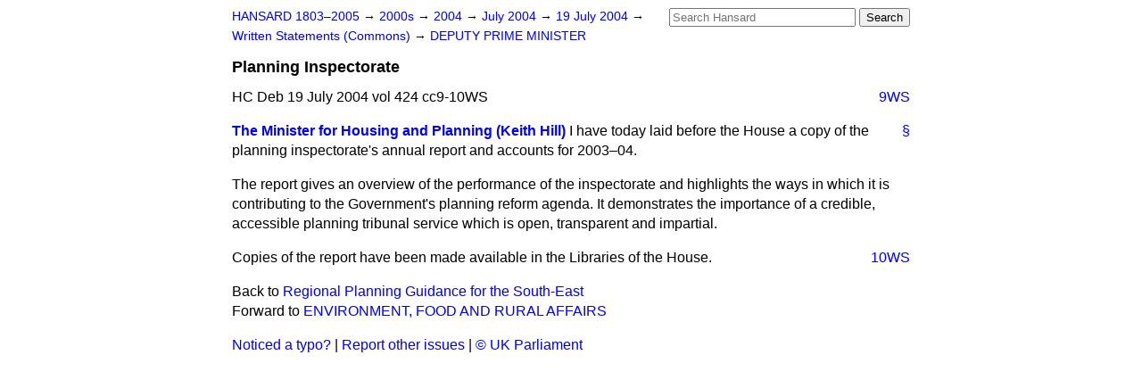

--- FILE ---
content_type: text/html
request_url: https://api.parliament.uk/historic-hansard/written-statements/2004/jul/19/planning-inspectorate
body_size: 2417
content:
<!doctype html>
<html lang='en-GB'>
  <head>
    <meta charset='utf-8' />
    <title>Planning Inspectorate (Hansard, 19 July 2004)</title>
    <meta author='UK Parliament' />
    <meta content='51ff727eff55314a' name='y_key' />
    <link href='https://www.parliament.uk/site-information/copyright/' rel='copyright' />
    <meta content='Hansard, House of Commons, House of Lords, Parliament, UK, Commons Written Statements sitting' name='keywords' />
    <meta content='Planning Inspectorate (Hansard, 19 July 2004)' name='description' />
    <link href="/historic-hansard/stylesheets/screen.css" media="screen" rel="stylesheet" title="Default" type="text/css" />
    <link href="/historic-hansard/stylesheets/print.css" media="print" rel="stylesheet" type="text/css" />
  <script type="text/javascript">
  var appInsights=window.appInsights||function(a){
    function b(a){c[a]=function(){var b=arguments;c.queue.push(function(){c[a].apply(c,b)})}}var c={config:a},d=document,e=window;setTimeout(function(){var b=d.createElement("script");b.src=a.url||"https://az416426.vo.msecnd.net/scripts/a/ai.0.js",d.getElementsByTagName("script")[0].parentNode.appendChild(b)});try{c.cookie=d.cookie}catch(a){}c.queue=[];for(var f=["Event","Exception","Metric","PageView","Trace","Dependency"];f.length;)b("track"+f.pop());if(b("setAuthenticatedUserContext"),b("clearAuthenticatedUserContext"),b("startTrackEvent"),b("stopTrackEvent"),b("startTrackPage"),b("stopTrackPage"),b("flush"),!a.disableExceptionTracking){f="onerror",b("_"+f);var g=e[f];e[f]=function(a,b,d,e,h){var i=g&&g(a,b,d,e,h);return!0!==i&&c["_"+f](a,b,d,e,h),i}}return c
    }({
        instrumentationKey:"c0960a0f-30ad-4a9a-b508-14c6a4f61179",
        cookieDomain:".parliament.uk"
    });
    
  window.appInsights=appInsights,appInsights.queue&&0===appInsights.queue.length&&appInsights.trackPageView();
</script></head>
  <body id='hansard-millbanksytems-com'>
    <div id='header'>
      <div class='search-help'><a href="/historic-hansard/search">Search Help</a></div>
            <form action='https://api.parliament.uk/historic-hansard/search' id='search' method='get' rel='search'>
        <input size='24' title='Access key: S' accesskey='s' name='query' id='search-query' type='search' placeholder='Search Hansard' autosave='hansard.millbanksystems.com' results='10' value='' >
        <input type='submit' value='Search' >
      </form>

      <div id='nav'>
        <a href="/historic-hansard/" id="home" rel="home">HANSARD 1803&ndash;2005</a>
        &rarr;
                <a class='sitting-decade' href='/historic-hansard/sittings/2000s'>
          2000s
        </a>
         &rarr;
        <a class='sitting-year' href='/historic-hansard/sittings/2004'>
          2004
        </a>
         &rarr;
        <a class='sitting-month' href='/historic-hansard/sittings/2004/jul'>
          July 2004
        </a>
         &rarr;
        <a class='sitting-day' href='/historic-hansard/sittings/2004/jul/19'>
          19 July 2004
        </a>

        &rarr;
                <a href='/historic-hansard/sittings/2004/jul/19#written_statements' rel='directory up'>
          Written Statements (Commons)
        </a>
         &rarr;
        <a href="/historic-hansard/written_statements/2004/jul/19/deputy-prime-minister">DEPUTY PRIME MINISTER</a>

      </div>
      <h1 class='title'>Planning Inspectorate</h1>
    </div>
    <div class='commons-written-statements-sitting' id='content'>
      
      <cite class='section'>HC Deb 19 July 2004 vol 424 cc9-10WS</cite>
      <a class='permalink column-permalink' id='column_9ws' title='Col. 9WS &mdash; HC Deb 19 July 2004 vol 424 c9WS' name='column_9ws' href='#column_9ws' rel='bookmark'>9WS</a>
      <div class='hentry member_contribution'>
        <a name='S6CV0424P2_20040719_CWS_20'>  </a>
        <blockquote cite='https://api.parliament.uk/historic-hansard/people/mr-keith-hill' class='contribution_text entry-content'>
          <a class='speech-permalink permalink' href='#S6CV0424P2_20040719_CWS_20' title='Link to this speech by Mr Keith Hill' rel='bookmark'>&sect;</a>
          <cite class='member author entry-title'><a href="/historic-hansard/people/mr-keith-hill" title="Mr Keith Hill">The Minister for Housing and Planning (Keith Hill)</a></cite>
          <p class="first-para">I have today laid before the House a copy of the planning inspectorate's annual report and accounts for 2003&#x2013;04.</p><p>The report gives an overview of the performance of the inspectorate and highlights the ways in which it is contributing to the Government's planning reform agenda. It demonstrates the importance of a credible, accessible planning tribunal service which is open, transparent and impartial.</p><a class='permalink column-permalink' id='column_10ws' title='Col. 10WS &mdash; HC Deb 19 July 2004 vol 424 c10WS' name='column_10ws' href='#column_10ws' rel='bookmark'>10WS</a><p>Copies of the report have been made available in the Libraries of the House.</p>
        </blockquote>
      </div>
      <ol class='xoxo'>
        
      </ol>
      
      <div id='section-navigation'>        <div id='previous-section'>Back to
        <a href='/historic-hansard/written_statements/2004/jul/19/regional-planning-guidance-for-the-south' rel='prev'>
          Regional Planning Guidance for the South-East
        </a>
        </div>
        <div id='next-section'>Forward to
        <a href='/historic-hansard/written_statements/2004/jul/19/environment-food-and-rural-affairs' rel='next'>
          ENVIRONMENT, FOOD AND RURAL AFFAIRS
        </a>
        </div>
</div>
    </div>
    <div id='footer'>
      <p><a href="/historic-hansard/typos">Noticed a typo?</a> | <a href='mailto:data@parliament.uk' target='_BLANK' title='Opens a new page'>Report other issues</a> | <a href='https://www.parliament.uk/site-information/copyright/' rel='copyright' id='copyright'>&copy UK Parliament</a></p>
      <script type='text/javascript'>
        var gaJsHost = (("https:" == document.location.protocol) ? "https://ssl." : "http://www.");
        document.write(unescape("%3Cscript src='" + gaJsHost + "google-analytics.com/ga.js' type='text/javascript'%3E%3C/script%3E"));
      </script>
      <script type='text/javascript'>
        var pageTracker = _gat._getTracker("UA-3110135-1");
        pageTracker._initData();
        
      </script>
    </div>
  <script>(function(){function c(){var b=a.contentDocument||a.contentWindow.document;if(b){var d=b.createElement('script');d.innerHTML="window.__CF$cv$params={r:'9c1f7e7048bb79f3',t:'MTc2OTA4OTU0OS4wMDAwMDA='};var a=document.createElement('script');a.nonce='';a.src='/cdn-cgi/challenge-platform/scripts/jsd/main.js';document.getElementsByTagName('head')[0].appendChild(a);";b.getElementsByTagName('head')[0].appendChild(d)}}if(document.body){var a=document.createElement('iframe');a.height=1;a.width=1;a.style.position='absolute';a.style.top=0;a.style.left=0;a.style.border='none';a.style.visibility='hidden';document.body.appendChild(a);if('loading'!==document.readyState)c();else if(window.addEventListener)document.addEventListener('DOMContentLoaded',c);else{var e=document.onreadystatechange||function(){};document.onreadystatechange=function(b){e(b);'loading'!==document.readyState&&(document.onreadystatechange=e,c())}}}})();</script></body>
</html>
